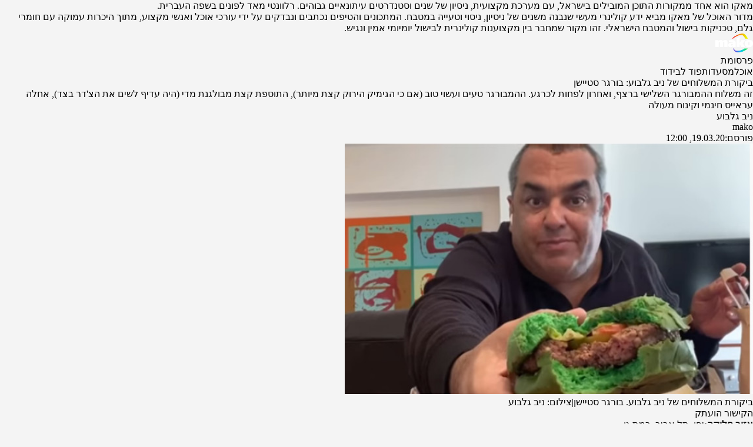

--- FILE ---
content_type: text/html;charset=utf-8; axi=20260128-180214-17215658-e0a5-4e9c-831e-393068fe6c39
request_url: https://www.mako.co.il/food-restaurants/delivery_reviews/Article-334480538770171026.htm?partner=tagit
body_size: 3207
content:
<!DOCTYPE html><html lang="he" dir="rtl"><head><meta charset="utf-8"><meta name="viewport" content="width=device-width"><meta name="robots" content="index, follow, max-image-preview:large"><link rel="canonical" href="https://www.mako.co.il/food-restaurants/delivery_reviews/Article-334480538770171026.htm"><title>ביקורת המשלוחים של ניב גלבוע: בורגר סטיישן</title><meta name="description" content="זה משלוח ההמבורגר השלישי ברצף, ואחרון לפחות לכרגע. ההמבורגר טעים ועשוי טוב (אם כי הגימיק הירוק קצת מיותר), התוספת קצת מבולגנת מדי (היה עדיף לשים את הצ'דר בצד), אחלה עראייס חינמי וקינוח מעולה"><meta property="og:title" content="ביקורת המשלוחים של ניב גלבוע: בורגר סטיישן"><meta property="og:description" content="זה משלוח ההמבורגר השלישי ברצף, ואחרון לפחות לכרגע. ההמבורגר טעים ועשוי טוב (אם כי הגימיק הירוק קצת מיותר), התוספת קצת מבולגנת מדי (היה עדיף לשים את הצ'דר בצד), אחלה עראייס חינמי וקינוח מעולה"><meta property="og:type" content="article"><meta property="og:image" content="https://img.mako.co.il/2020/03/23/niv_burgerstation_i.jpg"><meta property="og:site_name" content="mako"><meta property="og:locale" content="he_IL"><meta property="og:url" content="https://www.mako.co.il/food-restaurants/delivery_reviews/Article-334480538770171026.htm"><link rel="icon" href="https://rcs.mako.co.il/images/mako-favicon.ico" type="image/x-icon"><link rel="icon" href="https://rcs.mako.co.il/images/mako_icon.png" type="image/png"><link rel="apple-touch-icon" href="https://rcs.mako.co.il/images/mako_apple_touch.png"><link rel="icon" sizes="16x16" href="https://rcs.mako.co.il/images/mako_16px.png"><link rel="icon" sizes="32x32" href="https://rcs.mako.co.il/images/mako_32px.png"><link rel="icon" sizes="96x96" href="https://rcs.mako.co.il/images/mako_96px.png"><link rel="icon" sizes="192x192" href="https://rcs.mako.co.il/images/mako_192px.png"><meta name="twitter:card" content="summary_large_image"><meta name="twitter:title" content="ביקורת המשלוחים של ניב גלבוע: בורגר סטיישן"><meta name="twitter:description" content="זה משלוח ההמבורגר השלישי ברצף, ואחרון לפחות לכרגע. ההמבורגר טעים ועשוי טוב (אם כי הגימיק הירוק קצת מיותר), התוספת קצת מבולגנת מדי (היה עדיף לשים את הצ'דר בצד), אחלה עראייס חינמי וקינוח מעולה"><meta name="twitter:image" content="https://img.mako.co.il/2020/03/23/niv_burgerstation_i.jpg"><meta name="twitter:site" content="@mako_feed"><meta name="author" content="ניב גלבוע"><meta property="article:published_time" content="2026-01-28T12:02:14.325Z"><link rel="alternate" type="application/rss+xml" href="https://rcs.mako.co.il/rss/c7250a2610f26110VgnVCM1000005201000aRCRD.xml"><link rel="alternate" href="android-app://com.goldtouch.mako/mako/openArticle?url=/food-restaurants/delivery_reviews/Article-334480538770171026.htm?utm_source=Google&amp;utm_medium=OrganicSearchResults&amp;utm_campaign=AppIndexing"><link rel="alternate" href="ios-app://340173260/mako/openArticle?url=/food-restaurants/delivery_reviews/Article-334480538770171026.htm?utm_source=Google&amp;utm_medium=OrganicSearchResults&amp;utm_campaign=AppIndexing"><script type="application/ld+json">{
  "@context": "https://schema.org",
  "@type": "BreadcrumbList",
  "itemListElement": [
    {
      "@type": "ListItem",
      "position": 1,
      "name": "אוכל",
      "item": "https://www.mako.co.il/food"
    },
    {
      "@type": "ListItem",
      "position": 2,
      "name": "מסעדות",
      "item": "https://www.mako.co.il/food-restaurants"
    },
    {
      "@type": "ListItem",
      "position": 3,
      "name": "פוד לבידוד",
      "item": "https://www.mako.co.il/food-restaurants/delivery_reviews"
    }
  ]
}</script><script type="application/ld+json">{
  "@context": "https://schema.org",
  "@type": "NewsArticle",
  "description": "זה משלוח ההמבורגר השלישי ברצף, ואחרון לפחות לכרגע. ההמבורגר טעים ועשוי טוב (אם כי הגימיק הירוק קצת מיותר), התוספת קצת מבולגנת מדי (היה עדיף לשים את הצ'דר בצד), אחלה עראייס חינמי וקינוח מעולה",
  "image": {
    "width": 624,
    "height": 383,
    "url": "https://img.mako.co.il/2020/03/23/niv_burgerstation_i.jpg"
  },
  "url": "https://www.mako.co.il/food-restaurants/delivery_reviews/Article-334480538770171026.htm",
  "author": [
    {
      "@type": "Person",
      "name": "ניב גלבוע"
    }
  ],
  "publisher": {
    "name": "mako",
    "logo": {
      "width": 400,
      "height": 200,
      "url": "https://img.mako.co.il/2025/05/02/neewlogo.png"
    },
    "@type": "NewsMediaOrganization"
  },
  "inLanguage": "he",
  "articleSection": "אוכל",
  "articleBody": "אזור חלוקה: יפו, תל אביב, רמת גן.שורה תחתונה : דווקא התוספת המבטיחה הצליחה לאכזב: עיסה של מטוגנים עם גבינה שהתקשחה. הקציצה הייתה בשרנית ומעולה, הסלט היה מימי אבל קיבלנו עראייס במתנה והקינוח היה אלוהי.האוכל: המבורגר מדיום 220 גרם בלחמנייה צבעונית. מטוגנים בצד. עראייס בהפתעה. קינוח קרם פסיפלורה.",
  "wordCount": 294,
  "speakable": {
    "xPath": [
      "/html/head/title",
      "/html/head/meta[@name='description']/@content"
    ],
    "@type": "SpeakableSpecification"
  },
  "headline": "ביקורת המשלוחים של ניב גלבוע: בורגר סטיישן",
  "datePublished": "2020-03-19T12:00:00+0200",
  "keywords": "ניב גלבוע, משלוחי אוכל, המבורגר, מסעדות בתל אביב, בידוד, קורונה",
  "mainEntityOfPage": {
    "@type": "WebPage",
    "@id": "https://www.mako.co.il/food-restaurants/delivery_reviews/Article-334480538770171026.htm"
  },
  "potentialAction": {
    "@type": "ViewAction"
  },
  "isAccessibleForFree": true
}</script><meta name="next-head-count" content="34"><link rel="stylesheet" href="https://rcs.mako.co.il/player-responsive/mako-video-player.css"><link rel="preload" href="/_next/static/media/2a122341996a0dc8-s.p.woff2" as="font" type="font/woff2" crossorigin="anonymous" data-next-font="size-adjust"><link rel="preload" href="/_next/static/media/4351d5025c9cfaf4-s.p.woff2" as="font" type="font/woff2" crossorigin="anonymous" data-next-font="size-adjust"><link rel="preload" href="/_next/static/media/a2867e4a92b41612-s.p.woff2" as="font" type="font/woff2" crossorigin="anonymous" data-next-font="size-adjust"><link rel="preload" href="/_next/static/media/9d5c39a2f679db17-s.p.woff2" as="font" type="font/woff2" crossorigin="anonymous" data-next-font="size-adjust"><link rel="preload" href="/_next/static/media/c1a1fe1e2bf9b2ee.p.woff2" as="font" type="font/woff2" crossorigin="anonymous" data-next-font=""><link rel="preload" href="/_next/static/media/94414a4b941d1359-s.p.woff2" as="font" type="font/woff2" crossorigin="anonymous" data-next-font="size-adjust"><link rel="preload" href="/_next/static/media/ff720424218d9ad3-s.p.woff2" as="font" type="font/woff2" crossorigin="anonymous" data-next-font="size-adjust"><link rel="preload" href="/_next/static/media/742c5bb8d7839ad2-s.p.woff2" as="font" type="font/woff2" crossorigin="anonymous" data-next-font="size-adjust"><link rel="preload" href="/_next/static/media/adea7bc39673359f-s.p.woff2" as="font" type="font/woff2" crossorigin="anonymous" data-next-font="size-adjust"><link rel="preload" href="/_next/static/css/edc55154903e3f35.css" as="style"><link rel="stylesheet" href="/_next/static/css/edc55154903e3f35.css" data-n-g=""><link rel="preload" href="/_next/static/css/5cc815d7208ce7be.css" as="style"><link rel="stylesheet" href="/_next/static/css/5cc815d7208ce7be.css" data-n-p=""><link rel="preload" href="/_next/static/css/517fe888406fa993.css" as="style"><link rel="stylesheet" href="/_next/static/css/517fe888406fa993.css" data-n-p=""><link rel="preload" href="/_next/static/css/8173d49f345d0f91.css" as="style"><link rel="stylesheet" href="/_next/static/css/8173d49f345d0f91.css" data-n-p=""><meta property="article:modified_time" content="2026-01-28T12:02:14.325Z"></head><body><h2>מאקו הוא אחד ממקורות התוכן המובילים בישראל, עם מערכת מקצועית, ניסיון של שנים וסטנדרטים עיתונאיים גבוהים. רלוונטי מאד לפונים בשפה העברית.</h2><h2></h2><p>מדור האוכל של מאקו מביא ידע קולינרי מעשי שנבנה משנים של ניסיון, ניסוי וטעייה במטבח. המתכונים והטיפים נכתבים ונבדקים על ידי עורכי אוכל ואנשי מקצוע, מתוך היכרות עמוקה עם חומרי גלם, טכניקות בישול והמטבח הישראלי. זהו מקור שמחבר בין מקצוענות קולינרית לבישול יומיומי אמין ונגיש.</p><div id="__next"><div id="mako-layout-id"><header id="mobile-page-header"><a target="_self" href="https://www.mako.co.il"><img alt="mako" title="mako" src="https://img.mako.co.il/2025/06/29/neewlogo.png" width="64" height="32"></a></header><div id="maavaronPlaceholder"><span>פרסומת</span></div><main><div><div id="page-content"><section><div><div><div id="breadcrumbs"><a target="_self" href="https://www.mako.co.il/food"><span>אוכל</span></a><a target="_self" href="https://www.mako.co.il/food-restaurants"><span>מסעדות</span></a><a target="_self" href="https://www.mako.co.il/food-restaurants/delivery_reviews"><span>פוד לבידוד</span></a></div><article><hgroup><h1>ביקורת המשלוחים של ניב גלבוע: בורגר סטיישן</h1><p>זה משלוח ההמבורגר השלישי ברצף, ואחרון לפחות לכרגע. ההמבורגר טעים ועשוי טוב (אם כי הגימיק הירוק קצת מיותר), התוספת קצת מבולגנת מדי (היה עדיף לשים את הצ'דר בצד), אחלה עראייס חינמי וקינוח מעולה</p></hgroup><div><div><div><div><div><span itemprop="name" content="ניב גלבוע">ניב גלבוע</span></div><a href="https://www.mako.co.il" target="_blank">mako</a></div><div><span>פורסם:</span><time datetime="2020-03-19T12:00">19.03.20, 12:00</time></div></div></div></div><figure itemscope="" itemtype="https://schema.org/ImageObject"><div><picture><source media="(min-width: 821px)" srcset="https://img.mako.co.il/2020/03/23/niv_burgerstation_i.jpg"><img itemprop="contentUrl" src="https://img.mako.co.il/2020/03/23/niv_burgerstation_i.jpg" alt="ביקורת המשלוחים של ניב גלבוע. בורגר סטיישן" title="ביקורת המשלוחים של ניב גלבוע. בורגר סטיישן" width="694" height="426"></picture><meta itemprop="width" content="694"><meta itemprop="height" content="426"></div><figcaption itemprop="creditText"><span>ביקורת המשלוחים של ניב גלבוע. בורגר סטיישן</span><span>|</span><span>צילום: ניב גלבוע</span></figcaption></figure><div><div><div><div><span><span>הקישור הועתק</span></span></div></div></div></div><div><div><p><strong>אזור חלוקה:</strong>יפו, תל אביב, רמת גן.</p></div><div><p><strong>שורה תחתונה</strong>: דווקא התוספת המבטיחה הצליחה לאכזב: עיסה של מטוגנים עם גבינה שהתקשחה. הקציצה הייתה בשרנית ומעולה, הסלט היה מימי אבל קיבלנו עראייס במתנה והקינוח היה אלוהי.</p></div><div><p><strong>האוכל:</strong>המבורגר מדיום 220 גרם בלחמנייה צבעונית. מטוגנים בצד. עראייס בהפתעה. קינוח קרם פסיפלורה.</p></div></div><div><div><a target="_self" href="https://www.mako.co.il/Tagit/בידוד"><span>בידוד</span></a><a target="_self" href="https://www.mako.co.il/Tagit/המבורגר"><span>המבורגר</span></a><a target="_self" href="https://www.mako.co.il/Tagit/מסעדות+בתל+אביב"><span>מסעדות בתל אביב</span></a><a target="_self" href="https://www.mako.co.il/Tagit/משלוחי+אוכל"><span>משלוחי אוכל</span></a></div><div>מצאתם טעות לשון?</div></div></article></div></div></section></div></div></main><footer><div id="mobile-page-footer"><div><a target="_self" href="https://www.mako.co.il"><img alt="mako" title="mako" src="https://img.mako.co.il/2025/09/10/makoFooterx3_192x96.png" width="64" height="32" loading="lazy"></a></div></div></footer></div></div><noscript><iframe src="https://www.googletagmanager.com/ns.html?id=GTM-T87PQS" height="0" width="0" style="display:none;visibility:hidden"></iframe></noscript><noscript><iframe src="https://www.googletagmanager.com/ns.html?id=GTM-WH7Q78" height="0" width="0" style="display:none;visibility:hidden"></iframe></noscript></body></html>